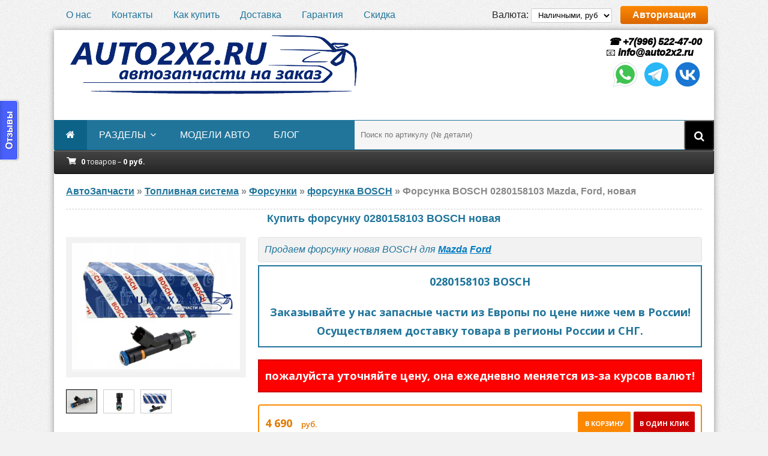

--- FILE ---
content_type: text/html; charset=utf-8
request_url: https://auto2x2.ru/toplivnaya-sistema/forsunki/forsunka-bosch/276944052-0280158103.html
body_size: 14163
content:
<!DOCTYPE html>
<html lang="ru">
<head>
	<meta http-equiv="Content-Type" content="text/html; charset=utf-8" />
<title>Форсунка BOSCH 0280158103 Mazda, Ford, новая</title>
<meta name="description" content="Новая бензиновая форсунка BOSCH. Оригинальные номера: 0 280 158 103, 0280158103, 280158103. Устанавливается на легковых автомобилях и фургонах MAZDA с бензиновыми двигателями объемом 1.8, 2.0 и 2.3L." />
<meta name="keywords" content="0280158103">
<meta name="HandheldFriendly" content="true">
<meta name="format-detection" content="telephone=yes">
<meta http-equiv="x-rim-auto-match" content="none">
<meta name='viewport' content='width=device-width,initial-scale=1'/>
<meta name="apple-mobile-web-app-capable" content="yes">
<meta name="apple-mobile-web-app-status-bar-style" content="default">
<meta name="yandex-verification" content="63365ae3c13c78ca" />
<meta name="google-site-verification" content="t0y_vjMPwVBPKbIMn_pVax-KVhyZzq80J_xQMSJLsJY" />
<meta property="og:site_name" content="Автозапчасти из Европы auto2x2.ru" />
<meta property="og:type" content="article" />
<meta property="og:title" content="Форсунка, 0280158103" />
<meta property="og:url" content="https://auto2x2.ru/toplivnaya-sistema/forsunki/forsunka-bosch/276944052-0280158103.html" />
<meta property="og:image" content="https://auto2x2.ru/uploads/posts/2023-06/1686135106_tf-bosch-0280158103-1.jpg" />
<meta name="news_keywords" content="Mazda, Ford" />
<link rel="search" type="application/opensearchdescription+xml" href="https://auto2x2.ru/engine/opensearch.php" title="Автозапчасти из Европы auto2x2.ru" />
<link rel="alternate" type="application/rss+xml" title="Автозапчасти из Европы auto2x2.ru" href="https://auto2x2.ru/rss.xml" />
<script type="text/javascript" src="/engine/classes/js/jquery.js"></script>
<script type="text/javascript" src="/engine/classes/js/jqueryui.js"></script>
<script type="text/javascript" src="/engine/classes/js/dle_js.js"></script>
<script type="text/javascript" src="/engine/classes/highslide/highslide.js"></script>
<script type="text/javascript" src="/engine/classes/masha/masha.js"></script>
<link media="screen" href="/engine/editor/css/default.css" type="text/css" rel="stylesheet" />
	<meta name="viewport" content="width=device-width, initial-scale=1.0" />
	<link rel="shortcut icon" href="/templates/Default-uf8/images/favicon.ico" />
	<link href="/templates/Default-uf8/style/styles.css" type="text/css" rel="stylesheet" />
	<link href="/templates/Default-uf8/style/engine.css" type="text/css" rel="stylesheet" />
	<!--[if lt IE 9]><script src="//html5shiv.googlecode.com/svn/trunk/html5.js"></script><![endif]-->
	<link href='https://fonts.googleapis.com/css?family=Open+Sans:400,600,700&subset=latin,cyrillic' rel='stylesheet' type='text/css'>
	<link media="screen" href="/templates/Default-uf8/cart/assets/style.css" type="text/css" rel="stylesheet" />
	<script type="text/javascript" src="/templates/Default-uf8/cart/assets/libs.js"></script>
	<script>
var cart_shopcart = {};
var cart_valutas = {1:{val:'руб.',title:'Наличными, руб',digits:0,ratio:'1'}};
var cart_valuta = 1;
var cart_free_delivery = 120000;
var cart_max_count = 1000;
</script>
	<!-- UniForm 
	<link rel="stylesheet" href="/engine/classes/min/index.php?charset=utf-8&f=/templates/Default-uf8/uniform/css/uniform.css&113" />
	<script src="/engine/classes/min/index.php?charset=utf-8&f=/templates/Default-uf8/uniform/js/jquery.magnificpopup.min.js,/templates/Default-uf8/uniform/js/jquery.ladda.min.js,/templates/Default-uf8/uniform/js/jquery.form.min.js,/templates/Default-uf8/uniform/js/uniform.js&113"></script>
	 /UniForm -->
	
<!-- 	<link rel="stylesheet" href="/engine/classes/min/index.php?charset=utf-8&amp;f=/templates/Default-uf8/uniform/css/uniform.css&amp;200" />
	<script src="/engine/classes/min/index.php?charset=utf-8&amp;f=/templates/Default-uf8/uniform/js/jquery.magnificpopup.min.js,/templates/Default-uf8/uniform/js/jquery.ladda.min.js,/templates/Default-uf8/uniform/js/jquery.form.min.js,/templates/Default-uf8/uniform/js/uniform.js&amp;200"></script> -->
	
	<!-- Put this script tag to the <head> of your page -->
	<script type="text/javascript" src="//vk.com/js/api/openapi.js?139"></script>
	<script type="text/javascript">(window.Image ? (new Image()) : document.createElement('img')).src = location.protocol + '//vk.com/rtrg?r=zBDeNK7KaMFf7bno*hBK4w7KkMFvhMje86lkdEk6nMxng7n86GwV1p0c0aBC24Q985JrnBwLuH0WaOejpB1dbKihAONv7G9RE6392pT0JRWDysFoXMB3l0NdrQY9DAs7Qj6JhAKVucwhg9wZ4LuAXbw6cwTUagWsgvdnv/6gjyw-&pixel_id=1000073687';</script>
	<!-- Global site tag (gtag.js) - Google Analytics -->
<script async src="https://www.googletagmanager.com/gtag/js?id=UA-21232386-2"></script>
<script>
  window.dataLayer = window.dataLayer || [];
  function gtag(){dataLayer.push(arguments);}
  gtag('js', new Date());

  gtag('config', 'UA-21232386-2');
</script>
</head>

<body>

<div class="wrap">

	<div class="block center">
	
		<div class="top-line flex-row">
			<ul>
				<li><a href="/o-nas.html">О нас</a></li>
				<li><a href="/kontakty.html">Контакты</a></li>
				<li><a href="/kak-kupit.html">Как купить</a></li>
				<li><a href="/dostavka.html">Доставка</a></li>
				<li><a href="/garantiya.html">Гарантия</a></li>
				<li><a href="/akciya-skidka-za-otzyv.html">Скидка</a></li>
			</ul>
			<div>
			
                Валюта: <select class="valuta_selector" style="height:24px;padding: 0 7px;border: 1px solid #ccc;border-radius: 2px;"><option value='1'  selected>Наличными, руб</option>
</select>
            
			<div class="button show-login">Авторизация</div>
			
            </div>
		</div>
		
		<div class="bg-block">
		
			<header class="header flex-row">
				<a href="/" class="logotype" title="На главную"><img src="/templates/Default-uf8/images/logozov.png" alt="Заказ автозапчастей как дважды два. auto2x2.ru" /></a>
<!-- 				<div class="h-cart icon-l flex-col">
					<div>
					<span class="fa fa-shopping-cart"></span>
					0 товаров - 0 руб.
					</div>
				</div> -->

								<!-- UniForm 

								
                <div class="uf-btns">
				<span class="uf-btn" 
					data-uf-open="/engine/ajax/uniform/uniform.php" 
					data-uf-settings='{"formConfig": "callback"}'
				>Обратный звонок</span>
				<span class="uf-btn" 
					data-uf-open="/engine/ajax/uniform/uniform.php" 
					data-uf-settings='{"formConfig": "customheader"}'
				>Оставить запрос</span>
				
				
				<span class="uf-btn" 
	  data-uniform='{"formConfig": "callback"}'
> Обратная связь</span>
				
				
				</div>
							
 -->
								
                <div class="telefon">
					<a href="tel:+79965224700"><!-- Калининград:  -->&nbsp;&#9742; +7(996) 522-47-00</a><br>
					&#128231; <span itemprop="email"><a href="mailto:info@auto2x2.ru">info@auto2x2.ru</a></span><br>
					<!-- <a href="tel:+79152670061">Москва:&nbsp;&nbsp;&nbsp;&nbsp;&nbsp;&nbsp;&nbsp;&nbsp;&nbsp;&nbsp;&nbsp; &#9742; +7(915) 267-00-61</a><br>
					<a href="tel:+79178684555">Набер.Челны: &nbsp;&#9742; +7(917) 868-45-55</a><br>
					<a href="tel:+77774974099">Казахстан:&nbsp;&nbsp;&nbsp;&nbsp;&nbsp;&nbsp;&nbsp;&#9742; +7(777) 497-40-99</a><br> -->
					<ul class="social-icons">
						<li><a title="WhatsApp" href="whatsapp://send?phone=+79965224700"><img src="/templates/Default-uf8/images/social/icons8-whatsapp.gif" alt="whatsapp" /></a></li>
						<li><a title="Telegram" href="https://t.me/auto2x2_ru" target="_blank"><img src="/templates/Default-uf8/images/social/icons8-telegram-app.gif" alt="telegram" /></a></li>
						<li><a title="vk.com" href="https://vk.com/auto2x2_ru" rel="nofollow" target="_blank"><img src="/templates/Default-uf8/images/social/icons8-vk.gif" alt="vk.com" /></a></li>
						<!-- <li><a href="https://max.im/ваш_логин" target="_blank" class="messenger-link"> <img src="/local/images/max-icon.png" alt="Мессенджер Макс"> </a></li> -->
					</ul><br>
					<!-- <ul class="social-icons">
						 текст 
						 текст 
						
						
						
						<li><a title="Viber" href="viber://chat?number=+79965224700"><img src="/templates/Default-uf8/images/viber.png" alt="viber" /></a></li>
						
					</ul> -->
<!-- <div class="footer-social-icons">
    <h4 class="_14">Follow us on</h4>
    <ul class="social-icons">
        <li><a href="https://vk.com/auto2x2_ru" rel="nofollow" target="_blank" class="social-icon"> <i class="fa fa-vk"></i></a></li>
		<li><a title="WhatsApp" href="whatsapp://send?phone=+79965224700"><img src="/templates/Default-uf8/images/whatsapp.png" alt="whatsapp" /></a></li>
		<li><a href="https://www.facebook.com/tnvd.remont/" rel="nofollow" target="_blank" class="social-icon"> <i class="fa fa-facebook"></i></a></li>
		<li><a href="https://www.instagram.com/auto2x2/" rel="nofollow" target="_blank" class="social-icon"> <i class="fa fa-instagram"></i></a></li>
		<li><a href="https://www.youtube.com/channel/UCa7Ytla4uz8hJmoNsFuozzg" rel="nofollow" target="_blank" class="social-icon"> <i class="fa fa-youtube"></i></a></li>
		<li><a href="https://t.me/tnvd_remont" rel="nofollow" target="_blank" class="social-icon"> <i class="fa fa-telegram"></i></a></li>
    </ul> 
</div> -->
                    <!-- <a href="tel:+79211028540">+79211028540</a>
					<p>пн-пт</p> <p>с 11-00 до 19-00 мск</p> -->
                </div>
			</header>
			
			<nav class="nav-box flex-row">
				<ul class="nav-menu clearfix">
					<li><a href="/"><span class="fa fa-home"></span></a></li>
 					<li><a href="#">разделы</a>
						<ul class="hidden-menu">
							<li><a href="/toplivnaya-sistema/">Топливная система</a></li>
							<li><a href="/dvigateli-aksessuary/">Двигатели и аксессуары</a></li>
							<li><a href="/rulevoe-upravlenie/">Рулевое управление</a></li>
							<li><a href="/tormoznaya-sistema/">Тормозная система</a></li>
							<li><a href="/pnevmopodveska/">Пневмоподвеска</a></li>
							<li><a href="/transmissiya/">Трансмиссия</a></li>
						</ul>
					</li>			
					<li><a href="/tags/">модели авто</a>
<!-- 						<ul class="hidden-menu">
							<li><a href="/toplivnaya-sistema/forsunki/forsunka-ford/">Форсунки FORD</a></li>
						</ul> -->
					</li>
					<li><a href="/sovety-i-stati/">блог</a></li>
				</ul> 
				<!-- 				<ul class="nav-menu clearfix">
					<li><a href="/"><span class="fa fa-home"></span></a></li>
					<li><a href="/">Главная</a></li>
 					<li><a href="#">С подменю</a>
						<ul class="hidden-menu">
							<li><a href="#">Ссылка</a></li>
						</ul>
					</li>
					<li><a href="#">Ссылка</a></li>
				</ul> -->
<!-- <ul class="nav-menu clearfix">
	<li><a href="/"><span class="fa fa-home"></span></a></li> -->
	<!-- <li><span style="padding-left: 2px;color: #fd8800;" data-uf-open="/engine/ajax/uniform/uniform.php" data-uf-settings='{"formConfig": "callback"}'>Обратный звонок</span></li> -->
<!-- <li><a href="https://auto2x2.ru/toplivnaya-sistema/">Топливная система <span style="padding-left: 2px;color: #fd8800;">4262</span></a>
	<ul class="hidden-menu"><li><a href="https://auto2x2.ru/toplivnaya-sistema/tnvd/">ТНВД <span style="padding-left: 2px;color: #fd8800;">2003</span></a>
	<ul class="hidden-menu"><li><a href="https://auto2x2.ru/toplivnaya-sistema/tnvd/tnvd-bosch/">ТНВД BOSCH <span style="padding-left: 2px;color: #fd8800;">1165</span></a>
	<ul class="hidden-menu"><li><a href="https://auto2x2.ru/toplivnaya-sistema/tnvd/tnvd-bosch/ryadnye/">Рядные <span style="padding-left: 2px;color: #fd8800;">11</span></a>
	<ul class="hidden-menu"><li><a href="https://auto2x2.ru/toplivnaya-sistema/tnvd/tnvd-bosch/ryadnye/s-mehanicheskim-regulyatorom/">С механическим регулятором <span style="padding-left: 2px;color: #fd8800;">7</span></a>
	
	</li><li><a href="https://auto2x2.ru/toplivnaya-sistema/tnvd/tnvd-bosch/ryadnye/s-elektronnym-regulyatorom/">С электронным регулятором <span style="padding-left: 2px;color: #fd8800;">4</span></a>
	
	</li></ul>
	</li><li><a href="https://auto2x2.ru/toplivnaya-sistema/tnvd/tnvd-bosch/raspredelitelnye/">Распределительные <span style="padding-left: 2px;color: #fd8800;">133</span></a>
	<ul class="hidden-menu"><li><a href="https://auto2x2.ru/toplivnaya-sistema/tnvd/tnvd-bosch/raspredelitelnye/ve/">VE <span style="padding-left: 2px;color: #fd8800;">66</span></a>
	
	</li><li><a href="https://auto2x2.ru/toplivnaya-sistema/tnvd/tnvd-bosch/raspredelitelnye/vp44/">VP44 <span style="padding-left: 2px;color: #fd8800;">45</span></a>
	
	</li><li><a href="https://auto2x2.ru/toplivnaya-sistema/tnvd/tnvd-bosch/raspredelitelnye/vp30/">VP30 <span style="padding-left: 2px;color: #fd8800;">20</span></a>
	
	</li><li><a href="https://auto2x2.ru/toplivnaya-sistema/tnvd/tnvd-bosch/raspredelitelnye/ve-edc-vp15-vp34-vp36-vp37/">VE-EDC VP15 VP34 VP36 VP37 <span style="padding-left: 2px;color: #fd8800;">0</span></a>
	
	</li></ul>
	</li><li><a href="https://auto2x2.ru/toplivnaya-sistema/tnvd/tnvd-bosch/common-rail/">Common Rail <span style="padding-left: 2px;color: #fd8800;">339</span></a>
	<ul class="hidden-menu"><li><a href="https://auto2x2.ru/toplivnaya-sistema/tnvd/tnvd-bosch/common-rail/cr-cp1/">CR CP1 <span style="padding-left: 2px;color: #fd8800;">91</span></a>
	
	</li><li><a href="https://auto2x2.ru/toplivnaya-sistema/tnvd/tnvd-bosch/common-rail/cr-cp2/">CR CP2 <span style="padding-left: 2px;color: #fd8800;">3</span></a>
	
	</li><li><a href="https://auto2x2.ru/toplivnaya-sistema/tnvd/tnvd-bosch/common-rail/cr-cp3/">CR CP3 <span style="padding-left: 2px;color: #fd8800;">120</span></a>
	
	</li><li><a href="https://auto2x2.ru/toplivnaya-sistema/tnvd/tnvd-bosch/common-rail/cr-cp4/">CR CP4 <span style="padding-left: 2px;color: #fd8800;">122</span></a>
	
	</li></ul>
	</li></ul>
	</li><li><a href="https://auto2x2.ru/toplivnaya-sistema/tnvd/tnvd-delphi/">ТНВД DELPHI <span style="padding-left: 2px;color: #fd8800;">327</span></a>
	
	</li><li><a href="https://auto2x2.ru/toplivnaya-sistema/tnvd/tnvd-denso/">ТНВД DENSO <span style="padding-left: 2px;color: #fd8800;">200</span></a>
	
	</li><li><a href="https://auto2x2.ru/toplivnaya-sistema/tnvd/tnvd-lucas/">ТНВД LUCAS <span style="padding-left: 2px;color: #fd8800;">21</span></a>
	
	</li><li><a href="https://auto2x2.ru/toplivnaya-sistema/tnvd/tnvd-zexel/">ТНВД ZEXEL <span style="padding-left: 2px;color: #fd8800;">35</span></a>
	
	</li><li><a href="https://auto2x2.ru/toplivnaya-sistema/tnvd/tnvd-siemens-vdo-continental/">ТНВД SIEMENS VDO CONTINENTAL <span style="padding-left: 2px;color: #fd8800;">68</span></a>
	
	</li><li><a href="https://auto2x2.ru/toplivnaya-sistema/tnvd/tnvd-stanadyne/">ТНВД STANADYNE <span style="padding-left: 2px;color: #fd8800;">82</span></a>
	
	</li><li><a href="https://auto2x2.ru/toplivnaya-sistema/tnvd/tnvd-deutz/">ТНВД DEUTZ <span style="padding-left: 2px;color: #fd8800;">44</span></a>
	
	</li><li><a href="https://auto2x2.ru/toplivnaya-sistema/tnvd/tnvd-cummins/">ТНВД CUMMINS <span style="padding-left: 2px;color: #fd8800;">42</span></a>
	
	</li><li><a href="https://auto2x2.ru/toplivnaya-sistema/tnvd/tnvd-jcb/">ТНВД JCB <span style="padding-left: 2px;color: #fd8800;">127</span></a>
	
	</li><li><a href="https://auto2x2.ru/toplivnaya-sistema/tnvd/tnvd-john-deere/">ТНВД JOHN DEERE <span style="padding-left: 2px;color: #fd8800;">94</span></a>
	
	</li><li><a href="https://auto2x2.ru/toplivnaya-sistema/tnvd/tnvd-opel/">ТНВД ОПЕЛЬ <span style="padding-left: 2px;color: #fd8800;">156</span></a>
	
	</li><li><a href="https://auto2x2.ru/toplivnaya-sistema/tnvd/tnvd-audi/">ТНВД АУДИ <span style="padding-left: 2px;color: #fd8800;">221</span></a>
	
	</li><li><a href="https://auto2x2.ru/toplivnaya-sistema/tnvd/tnvd-ford/">ТНВД ФОРД <span style="padding-left: 2px;color: #fd8800;">192</span></a>
	
	</li><li><a href="https://auto2x2.ru/toplivnaya-sistema/tnvd/tnvd-man/">ТНВД МАН <span style="padding-left: 2px;color: #fd8800;">89</span></a>
	
	</li><li><a href="https://auto2x2.ru/toplivnaya-sistema/tnvd/tnvd-renault/">ТНВД РЕНО <span style="padding-left: 2px;color: #fd8800;">141</span></a>
	
	</li><li><a href="https://auto2x2.ru/toplivnaya-sistema/tnvd/tnvd-volkswagen/">ТНВД ФОЛЬКСВАГЕН <span style="padding-left: 2px;color: #fd8800;">241</span></a>
	
	</li><li><a href="https://auto2x2.ru/toplivnaya-sistema/tnvd/tnvd-mitsubishi/">ТНВД МИТСУБИСИ <span style="padding-left: 2px;color: #fd8800;">59</span></a>
	
	</li><li><a href="https://auto2x2.ru/toplivnaya-sistema/tnvd/tnvd-nissan/">ТНВД НИССАН <span style="padding-left: 2px;color: #fd8800;">121</span></a>
	
	</li><li><a href="https://auto2x2.ru/toplivnaya-sistema/tnvd/tnvd-volvo/">ТНВД ВОЛЬВО <span style="padding-left: 2px;color: #fd8800;">56</span></a>
	
	</li><li><a href="https://auto2x2.ru/toplivnaya-sistema/tnvd/tnvd-toyota/">ТНВД ТОЙОТА <span style="padding-left: 2px;color: #fd8800;">72</span></a>
	
	</li><li><a href="https://auto2x2.ru/toplivnaya-sistema/tnvd/tnvd-land-rover/">ТНВД ЛЕНД РОВЕР <span style="padding-left: 2px;color: #fd8800;">44</span></a>
	
	</li><li><a href="https://auto2x2.ru/toplivnaya-sistema/tnvd/tnvd-peugeot/">ТНВД ПЕЖО <span style="padding-left: 2px;color: #fd8800;">143</span></a>
	
	</li><li><a href="https://auto2x2.ru/toplivnaya-sistema/tnvd/tnvd-mercedes-benz/">ТНВД MERCEDES-BENZ <span style="padding-left: 2px;color: #fd8800;">116</span></a>
	
	</li><li><a href="https://auto2x2.ru/toplivnaya-sistema/tnvd/tnvd-mazda/">ТНВД MAZDA <span style="padding-left: 2px;color: #fd8800;">28</span></a>
	
	</li><li><a href="https://auto2x2.ru/toplivnaya-sistema/tnvd/tnvd-citroen/">ТНВД CITROEN <span style="padding-left: 2px;color: #fd8800;">137</span></a>
	
	</li><li><a href="https://auto2x2.ru/toplivnaya-sistema/tnvd/tnvd-bmw/">ТНВД BMW <span style="padding-left: 2px;color: #fd8800;">145</span></a>
	
	</li><li><a href="https://auto2x2.ru/toplivnaya-sistema/tnvd/tnvd-skoda/">ТНВД SKODA <span style="padding-left: 2px;color: #fd8800;">91</span></a>
	
	</li><li><a href="https://auto2x2.ru/toplivnaya-sistema/tnvd/tnvd-kia/">ТНВД КИА <span style="padding-left: 2px;color: #fd8800;">45</span></a>
	
	</li><li><a href="https://auto2x2.ru/toplivnaya-sistema/tnvd/tnvd-hyundai/">ТНВД HYUNDAI <span style="padding-left: 2px;color: #fd8800;">52</span></a>
	
	</li><li><a href="https://auto2x2.ru/toplivnaya-sistema/tnvd/tnvd-iveco/">ТНВД IVECO <span style="padding-left: 2px;color: #fd8800;">83</span></a>
	
	</li></ul>
	</li><li><a href="https://auto2x2.ru/toplivnaya-sistema/forsunki/">Форсунки <span style="padding-left: 2px;color: #fd8800;">2038</span></a>
	<ul class="hidden-menu"><li><a href="https://auto2x2.ru/toplivnaya-sistema/forsunki/forsunka-bosch/">форсунка BOSCH <span style="padding-left: 2px;color: #fd8800;">899</span></a>
	
	</li><li><a href="https://auto2x2.ru/toplivnaya-sistema/forsunki/forsunka-delphi/">форсунка DELPHI <span style="padding-left: 2px;color: #fd8800;">281</span></a>
	
	</li><li><a href="https://auto2x2.ru/toplivnaya-sistema/forsunki/forsunka-denso/">форсунка DENSO <span style="padding-left: 2px;color: #fd8800;">231</span></a>
	
	</li><li><a href="https://auto2x2.ru/toplivnaya-sistema/forsunki/forsunka-lucas/">форсунка LUCAS <span style="padding-left: 2px;color: #fd8800;">2</span></a>
	
	</li><li><a href="https://auto2x2.ru/toplivnaya-sistema/forsunki/forsunka-zexel/">форсунка ZEXEL <span style="padding-left: 2px;color: #fd8800;">2</span></a>
	
	</li><li><a href="https://auto2x2.ru/toplivnaya-sistema/forsunki/forsunka-siemens-vdo-continental/">форсунка SIEMENS VDO CONTINENTAL <span style="padding-left: 2px;color: #fd8800;">62</span></a>
	
	</li><li><a href="https://auto2x2.ru/toplivnaya-sistema/forsunki/forsunka-stanadyne/">форсунка STANADYNE <span style="padding-left: 2px;color: #fd8800;">30</span></a>
	
	</li><li><a href="https://auto2x2.ru/toplivnaya-sistema/forsunki/forsunki-deutz/">форсунки DEUTZ <span style="padding-left: 2px;color: #fd8800;">60</span></a>
	
	</li><li><a href="https://auto2x2.ru/toplivnaya-sistema/forsunki/forsunka-opel/">Форсунки OPEL <span style="padding-left: 2px;color: #fd8800;">139</span></a>
	
	</li><li><a href="https://auto2x2.ru/toplivnaya-sistema/forsunki/forsunka-audi/">Форсунки AUDI <span style="padding-left: 2px;color: #fd8800;">171</span></a>
	
	</li><li><a href="https://auto2x2.ru/toplivnaya-sistema/forsunki/forsunka-ford/">Форсунки FORD <span style="padding-left: 2px;color: #fd8800;">138</span></a>
	
	</li><li><a href="https://auto2x2.ru/toplivnaya-sistema/forsunki/forsunka-man/">Форсунки MAN <span style="padding-left: 2px;color: #fd8800;">59</span></a>
	
	</li><li><a href="https://auto2x2.ru/toplivnaya-sistema/forsunki/forsunka-renault/">Форсунки RENAULT <span style="padding-left: 2px;color: #fd8800;">178</span></a>
	
	</li><li><a href="https://auto2x2.ru/toplivnaya-sistema/forsunki/forsunka-volkswagen/">Форсунки VOLKSWAGEN <span style="padding-left: 2px;color: #fd8800;">215</span></a>
	
	</li><li><a href="https://auto2x2.ru/toplivnaya-sistema/forsunki/forsunka-mitsubishi/">Форсунки MITSUBISHI <span style="padding-left: 2px;color: #fd8800;">35</span></a>
	
	</li><li><a href="https://auto2x2.ru/toplivnaya-sistema/forsunki/forsunka-nissan/">Форсунки NISSAN <span style="padding-left: 2px;color: #fd8800;">105</span></a>
	
	</li><li><a href="https://auto2x2.ru/toplivnaya-sistema/forsunki/forsunka-volvo/">Форсунки VOLVO <span style="padding-left: 2px;color: #fd8800;">139</span></a>
	
	</li><li><a href="https://auto2x2.ru/toplivnaya-sistema/forsunki/forsunka-toyota/">Форсунки TOYOTA <span style="padding-left: 2px;color: #fd8800;">83</span></a>
	
	</li><li><a href="https://auto2x2.ru/toplivnaya-sistema/forsunki/forsunka-land-rover/">Форсунки LAND ROVER <span style="padding-left: 2px;color: #fd8800;">26</span></a>
	
	</li><li><a href="https://auto2x2.ru/toplivnaya-sistema/forsunki/forsunka-peugeot/">Форсунки PEUGEOT <span style="padding-left: 2px;color: #fd8800;">134</span></a>
	
	</li><li><a href="https://auto2x2.ru/toplivnaya-sistema/forsunki/forsunka-mercedes-benz/">Форсунки MERCEDES <span style="padding-left: 2px;color: #fd8800;">161</span></a>
	
	</li><li><a href="https://auto2x2.ru/toplivnaya-sistema/forsunki/forsunka-bmw/">Форсунки BMW <span style="padding-left: 2px;color: #fd8800;">99</span></a>
	
	</li><li><a href="https://auto2x2.ru/toplivnaya-sistema/forsunki/forsunka-citroen/">Форсунки CITROEN <span style="padding-left: 2px;color: #fd8800;">133</span></a>
	
	</li><li><a href="https://auto2x2.ru/toplivnaya-sistema/forsunki/forsunka-mazda/">Форсунки MAZDA <span style="padding-left: 2px;color: #fd8800;">31</span></a>
	
	</li><li><a href="https://auto2x2.ru/toplivnaya-sistema/forsunki/forsunka-skoda/">Форсунки SKODA <span style="padding-left: 2px;color: #fd8800;">116</span></a>
	
	</li><li><a href="https://auto2x2.ru/toplivnaya-sistema/forsunki/forsunka-kia/">Форсунки KIA <span style="padding-left: 2px;color: #fd8800;">54</span></a>
	
	</li><li><a href="https://auto2x2.ru/toplivnaya-sistema/forsunki/forsunka-hyundai/">Форсунки HYUNDAI <span style="padding-left: 2px;color: #fd8800;">73</span></a>
	
	</li><li><a href="https://auto2x2.ru/toplivnaya-sistema/forsunki/forsunka-iveco/">Форсунки IVECO <span style="padding-left: 2px;color: #fd8800;">71</span></a>
	
	</li><li><a href="https://auto2x2.ru/toplivnaya-sistema/forsunki/forsunki-jcb/">Форсунки JCB <span style="padding-left: 2px;color: #fd8800;">79</span></a>
	
	</li></ul>
	</li><li><a href="https://auto2x2.ru/toplivnaya-sistema/toplivnye-nasosy/">Бензиновые ТНВД <span style="padding-left: 2px;color: #fd8800;">84</span></a>
	
	</li><li><a href="https://auto2x2.ru/toplivnaya-sistema/drosselnye-zaslonki/">Дроссельные заслонки <span style="padding-left: 2px;color: #fd8800;">5</span></a>
	
	</li><li><a href="https://auto2x2.ru/toplivnaya-sistema/toplivnaya-rampa/">Топливная рампа <span style="padding-left: 2px;color: #fd8800;">119</span></a>
	
	</li><li><a href="https://auto2x2.ru/toplivnaya-sistema/modul-podachi-topliva/">Модуль подачи топлива <span style="padding-left: 2px;color: #fd8800;">1</span></a>
	
	</li></ul>
	</li><li><a href="https://auto2x2.ru/dvigateli-aksessuary/">Двигатели и аксессуары <span style="padding-left: 2px;color: #fd8800;">3483</span></a>
	<ul class="hidden-menu"><li><a href="https://auto2x2.ru/dvigateli-aksessuary/kompressory/">Компрессоры <span style="padding-left: 2px;color: #fd8800;">356</span></a>
	
	</li><li><a href="https://auto2x2.ru/dvigateli-aksessuary/komplekt-grm/">Комплект ГРМ <span style="padding-left: 2px;color: #fd8800;">1871</span></a>
	
	</li><li><a href="https://auto2x2.ru/dvigateli-aksessuary/ebu-blok-upravleniya-dvigatelem/">ЭБУ блок управления двигателем <span style="padding-left: 2px;color: #fd8800;">490</span></a>
	
	</li><li><a href="https://auto2x2.ru/dvigateli-aksessuary/rashodomery/">Расходомеры <span style="padding-left: 2px;color: #fd8800;">11</span></a>
	
	</li><li><a href="https://auto2x2.ru/dvigateli-aksessuary/turbina/">Турбина / Турбокомпрессор <span style="padding-left: 2px;color: #fd8800;">743</span></a>
	<ul class="hidden-menu"><li><a href="https://auto2x2.ru/dvigateli-aksessuary/turbina/kartridzh-turbiny/">картридж турбины <span style="padding-left: 2px;color: #fd8800;">64</span></a>
	
	</li><li><a href="https://auto2x2.ru/dvigateli-aksessuary/turbina/turbina-ihi/">Турбина IHI <span style="padding-left: 2px;color: #fd8800;">89</span></a>
	
	</li><li><a href="https://auto2x2.ru/dvigateli-aksessuary/turbina/turbina-kkk/">Турбина BORGWARNER KKK <span style="padding-left: 2px;color: #fd8800;">213</span></a>
	
	</li><li><a href="https://auto2x2.ru/dvigateli-aksessuary/turbina/turbina-garrett/">Турбина GARRETT <span style="padding-left: 2px;color: #fd8800;">159</span></a>
	
	</li><li><a href="https://auto2x2.ru/dvigateli-aksessuary/turbina/turbina-holset/">Турбина HOLSET <span style="padding-left: 2px;color: #fd8800;">49</span></a>
	
	</li></ul>
	</li><li><a href="https://auto2x2.ru/dvigateli-aksessuary/generatory/">Генераторы <span style="padding-left: 2px;color: #fd8800;">12</span></a>
	
	</li></ul>
	</li><li><a href="https://auto2x2.ru/tormoznaya-sistema/">Тормозная система <span style="padding-left: 2px;color: #fd8800;">30</span></a>
	<ul class="hidden-menu"><li><a href="https://auto2x2.ru/tormoznaya-sistema/bloki-abs/">Блоки ABS <span style="padding-left: 2px;color: #fd8800;">30</span></a>
	
	</li></ul>
	</li><li><a href="https://auto2x2.ru/rulevoe-upravlenie/">Рулевое управление <span style="padding-left: 2px;color: #fd8800;">458</span></a>
	<ul class="hidden-menu"><li><a href="https://auto2x2.ru/rulevoe-upravlenie/rulevaya-reyka/">Рулевая рейка <span style="padding-left: 2px;color: #fd8800;">38</span></a>
	
	</li><li><a href="https://auto2x2.ru/rulevoe-upravlenie/nasos-gur/">Насос ГУР <span style="padding-left: 2px;color: #fd8800;">419</span></a>
	
	</li></ul>
	</li><li><a href="https://auto2x2.ru/pnevmopodveska/">Пневмоподвеска <span style="padding-left: 2px;color: #fd8800;">215</span></a>
	<ul class="hidden-menu"><li><a href="https://auto2x2.ru/pnevmopodveska/pnevmopodushki/">пневмоподушки <span style="padding-left: 2px;color: #fd8800;">116</span></a>
	
	</li><li><a href="https://auto2x2.ru/pnevmopodveska/pnevmokompressor/">пневмокомпрессор <span style="padding-left: 2px;color: #fd8800;">99</span></a>
	
	</li></ul>
	</li><li><a href="https://auto2x2.ru/transmissiya/">Трансмиссия <span style="padding-left: 2px;color: #fd8800;">1137</span></a>
	<ul class="hidden-menu"><li><a href="https://auto2x2.ru/transmissiya/sceplenie/">Сцепление <span style="padding-left: 2px;color: #fd8800;">1137</span></a>
	
	</li></ul>
	</li><li><a href="https://auto2x2.ru/sovety-i-stati/">советы и статьи <span style="padding-left: 2px;color: #fd8800;">3</span></a>
	
	</li>
</ul> -->
				<div class="search-box">
					<form id="quicksearch" method="post">
						<input type="hidden" name="do" value="search" />
						<input type="hidden" name="subaction" value="search" />
						<div class="search-in">
							<input id="story" name="story" placeholder="Поиск по артикулу (№ детали)" type="text" />
							<button type="submit" title="Найти"><span class="fa fa-search"></span></button>
						</div>
					</form>
				</div>
				
			</nav>
						
					<div class="minicart">
	<a href="/cart/" class="minicart_link">
		<b>0</b> товаров &ndash; <b data-cost="0">0</b> <span class="cart_valuta">руб.</span>
	</a>
	<div class="minicart_list" style="width:250px;text-align: center;line-height:30px;color:#777;">
		
		
			Ваша корзина пуста
		
	</div>
</div>
				
			<main class="main">
				<div class="speedbar nowrap">
	<span id="dle-speedbar" itemscope itemtype="https://schema.org/BreadcrumbList"><span itemprop="itemListElement" itemscope itemtype="https://schema.org/ListItem"><meta itemprop="position" content="1"><a href="https://auto2x2.ru/" itemprop="item"><span itemprop="name">АвтоЗапчасти</span></a></span> &raquo; <span itemprop="itemListElement" itemscope itemtype="https://schema.org/ListItem"><meta itemprop="position" content="2"><a href="https://auto2x2.ru/toplivnaya-sistema/" itemprop="item"><span itemprop="name">Топливная система</span></a></span> &raquo; <span itemprop="itemListElement" itemscope itemtype="https://schema.org/ListItem"><meta itemprop="position" content="3"><a href="https://auto2x2.ru/toplivnaya-sistema/forsunki/" itemprop="item"><span itemprop="name">Форсунки</span></a></span> &raquo; <span itemprop="itemListElement" itemscope itemtype="https://schema.org/ListItem"><meta itemprop="position" content="4"><a href="https://auto2x2.ru/toplivnaya-sistema/forsunki/forsunka-bosch/" itemprop="item"><span itemprop="name">форсунка BOSCH</span></a></span> &raquo; Форсунка BOSCH 0280158103 Mazda, Ford, новая</span>
</div>
				


			
			
			
			
			
			
			
			
			
			
			
			
			
			
			
			
			
			
			
			
			
			
			
			
			
			
			
			
			
			
			
			
				<div class="items clearfix">
					
					<div id='dle-content'><div itemscope itemtype="http://schema.org/Product">
<article class="full ignore-select">
	<h1  itemprop="name" class="main-title">Купить форсунку 0280158103 BOSCH новая</h1>
	<div class="fcols flex-row">
		<div class="fimgs">
			<div class="pic-original flex-col">
				<a itemprop="image" href="https://auto2x2.ru/uploads/posts/2023-06/1686135106_tf-bosch-0280158103-1.jpg" class="highslide" target="_blank">
				<img class="xfieldimage image" src="https://auto2x2.ru/uploads/posts/2023-06/1686135106_tf-bosch-0280158103-1.jpg" alt="Форсунка 0280158103">
                </a>
			</div>
			<div class="pic-thumbs">
				<ul class="xfieldimagegallery imgs"><li><a href="https://auto2x2.ru/uploads/posts/2023-06/1686135130_tf-bosch-0280158103-2.jpg" onclick="return hs.expand(this, { slideshowGroup: 'xf_276944052_imgs' })" target="_blank"><img src="https://auto2x2.ru/uploads/posts/2023-06/thumbs/1686135130_tf-bosch-0280158103-2.jpg" alt="" /></a></li><li><a href="https://auto2x2.ru/uploads/posts/2023-06/1686135096_tf-bosch-0280158103-3.jpg" onclick="return hs.expand(this, { slideshowGroup: 'xf_276944052_imgs' })" target="_blank"><img src="https://auto2x2.ru/uploads/posts/2023-06/thumbs/1686135096_tf-bosch-0280158103-3.jpg" alt="" /></a></li><li><a href="https://auto2x2.ru/uploads/posts/2023-06/1686135123_tf-bosch-0280158103-1.jpg" onclick="return hs.expand(this, { slideshowGroup: 'xf_276944052_imgs' })" target="_blank"><img src="https://auto2x2.ru/uploads/posts/2023-06/thumbs/1686135123_tf-bosch-0280158103-1.jpg" alt="" /></a></li></ul>
			</div>
		</div>
		<div class="ftext">
			<div class="fdesc full-text clearfix">
                <em>Продаем форсунку новая BOSCH для <span><a href="https://auto2x2.ru/tags/Mazda/">Mazda</a></span> <span><a href="https://auto2x2.ru/tags/Ford/">Ford</a></span></em>
			</div>
			<div class="banerdiv uhty " >
				<h2 class="main-title" >0280158103 BOSCH</h2>
				<!--noindex--><p>Заказывайте у нас запасные части из Европы по цене ниже чем в России!  Осуществляем доставку товара в регионы России и СНГ.</p>
<!-- 				<span class="uf-btn" 
					data-uf-open="/engine/ajax/uniform/uniform.php" 
					data-uf-settings='{"formConfig": "customheader"}'
				>Оставить запрос</span> -->
			</div>
			<div class="banerdiv2 uhty2 " >
				<p>пожалуйста уточняйте цену, она ежедневно меняется из-за курсов валют!</p>
			</div><!--/noindex-->
			<div itemprop="offers" itemscope itemtype="http://schema.org/Offer">
			
				<div class="pricediv ignore-select fbuy flex-row " data-id="276944052">
							<div class="fbuy-left" ><!-- скрыт блок при помощи  hidden -->
								
					<span data-cost="4 690">4 690</span> <span class="pricediv cart_valuta" style="margin-right:10px;">руб.</span>
							</div><!-- <div class="fbuy-left">Цену уточняйте</div> -->
							<meta itemprop="priceValidUntil" content="2029-12-31">
							<meta itemprop="price" content="4 690">
							<meta itemprop="priceCurrency" content="руб.">
							<div class="fbuy-right">
					<a href="#" title="Купить товар в один клик" class="pricediv_add_fast">В один клик<!-- узнать цену --></a>
					<a href="#" title="Добавить товар в козину" class="pricediv_add pricediv_button">В корзину</a>
					<div class="pricediv_count">
						<input type="text" value="1" />
						<a href="#" class="pricediv_minus pricediv_button" title="Убрать"></a>
						<a href="#" class="pricediv_plus pricediv_button" title="Добавить"></a>
					</div>
							</div><!--noindex--><!-- <p><span style="color:#fc0022;font-style:italic;font-weight:bold;font-size:12px;"> * уточняйте цену она напрямую зависит от курса EURO</span></p> --><!--/noindex-->
				</div>
			
			
			<link itemprop="availability" href="http://schema.org/InStock">
			</div>
			<div itemprop="description" class="fdesc full-text clearfix"><h2 class="main-title" >Описание форсунок BOSCH 0280158103:</h2>
				<p>Новая бензиновая форсунка <b>BOSCH</b>. Оригинальные номера: 0 280 158 103, <b>0280158103</b>, 280158103. Устанавливается на легковых автомобилях и фургонах <b>MAZDA</b> с бензиновыми двигателями объемом 1.8, 2.0 и 2.3L.</p><p><u>Каталожные номера заменителей</u>: INTERMOTOR 31102, LEMARK LFI133, LUCAS FDB7096, QUINTON HAZELL XPSI135.</p><p><u>Номера оригинальных OEM:</u></p><ul><li>FORD 6M8G 9F593 BA, 6M8G9F593BA</li><li>MAZDA L3G5-13-250, L3G513250</li></ul><p>Система впрыска бензина, статический поток 186.6 г/мин, сопротивление 12 Ом.</p><p>Тип разъемов - EV-14-EL.</p><p>Двигателя - бензиновые объемом 1.8, 2.0 и 2.3L.</p><p><u>Применима для автомобилей:</u></p><b>MAZDA</b><ul><li>3 (BK, BL)</li><li>5 (CR19, CW)</li><li>6 (GG, GH)</li><li>6 Station Wagon (GY)</li><li>MX-5 III (NC)</li></ul>
			</div>
		</div>
	</div>
	
	<div class="ftabs tabs-box">
		<div class="tabs-sel"><span class="current">Характеристики</span><span>Отзывы (0)</span><span>Гарантия</span><!-- <span>Оплата</span><span>Доставка</span> --></div>
		<div class="tabs-b visible">
			<ul class="finfo">
				<li><span>Код товара:</span> 276944052 </li>
				<li><span>Раздел:</span> <a href="https://auto2x2.ru/toplivnaya-sistema/forsunki/forsunka-bosch/">форсунка BOSCH</a> - <a href="https://auto2x2.ru/toplivnaya-sistema/forsunki/forsunka-ford/">Форсунки FORD</a> - <a href="https://auto2x2.ru/toplivnaya-sistema/forsunki/forsunka-mazda/">Форсунки MAZDA</a> </li>
				<li><span>Производитель:</span>BOSCH</li>
				<li><span>Состояние:</span>новая</li>
				<li><span>Гарантия:</span>12 месяцев</li>
				
			</ul>
			<h2 class="main-title" >Похожие форсунки для <span><a href="https://auto2x2.ru/tags/Mazda/">Mazda</a></span> <span><a href="https://auto2x2.ru/tags/Ford/">Ford</a></span>:</h2>
<!-- 			<div class="short1 flex-row">
				<div class="s-one">Фото</div>
				<div class="s-two">Описание</div>
				<div class="s-three">Раздел</div>
				<div class="s-four">Цена</div>
			</div> -->
			<div class="short flex-row ignore-select">
	<div class="s-one s-img ps-link" data-href="https://auto2x2.ru/toplivnaya-sistema/forsunki/forsunka-bosch/916183560-0280158105-1361203.html">
		<a href="https://auto2x2.ru/uploads/posts/2023-05/1685431694_tf-bosch-0280158105-1.jpg" class="highslide" target="_blank"><img class="xfieldimage image" src="https://auto2x2.ru/uploads/posts/2023-05/thumbs/1685431694_tf-bosch-0280158105-1.jpg" alt="" /></a>
	</div>
	<div class="s-two">
		<h2 class="s-title2" ><span>новые</span> Форсунки BOSCH 0280158105 1361203</h2>
		<div class="s-desc">Новая бензиновая форсунка BOSCH. Оригинальные номера: 0 280 158 105, 0280158105, 280158105. Устанавливается на автомобилях и фургонах FORD и VOLVO с бензиновыми и гибридными...</div>
		
	</div>
	<div class="s-three s-cat">
		<!-- форсунка BOSCH - Форсунки FORD - Форсунки VOLVO --><div class="s-code" data-label="916183560"></div>
	</div>
<!-- 
	<div class="s-four pricediv ignore-select" data-id="916183560" style="text-align:right;">
		<span style="white-space:nowrap;"><span data-cost="4472">4472</span> <span class="cart_valuta">руб.</span></span>
		<a href="#" title="Добавить товар в козину" class="pricediv_add pricediv_button">В корзину</a>
		<div class="pricediv_count">
			<input type="text" value="1" />
			<a href="#" class="pricediv_minus pricediv_button" title="Убрать"></a>
			<a href="#" class="pricediv_plus pricediv_button" title="Добавить"></a>
		</div>
	</div>

 -->
</div><div class="short flex-row ignore-select">
	<div class="s-one s-img ps-link" data-href="https://auto2x2.ru/toplivnaya-sistema/forsunki/forsunka-bosch/664097099-0280158200-1429840.html">
		<a href="https://auto2x2.ru/uploads/posts/2023-08/1692607537_tf-bosch-0280158200-1.jpg" class="highslide" target="_blank"><img class="xfieldimage image" src="https://auto2x2.ru/uploads/posts/2023-08/thumbs/1692607537_tf-bosch-0280158200-1.jpg" alt="" /></a>
	</div>
	<div class="s-two">
		<h2 class="s-title2" ><span>новая</span> Форсунка BOSCH 0280158200 1429840</h2>
		<div class="s-desc">Новая топливная форсунка BOSCH. Оригинальные номера: 0 280 158 200, 0280158200, 280158200. Устанавливается на легковых автомобилях и фургонах FORD с бензиновыми двигателями...</div>
		
	</div>
	<div class="s-three s-cat">
		<!-- форсунка BOSCH - Форсунки FORD --><div class="s-code" data-label="664097099"></div>
	</div>
<!-- 
	<div class="s-four pricediv ignore-select" data-id="664097099" style="text-align:right;">
		<span style="white-space:nowrap;"><span data-cost="5 555">5 555</span> <span class="cart_valuta">руб.</span></span>
		<a href="#" title="Добавить товар в козину" class="pricediv_add pricediv_button">В корзину</a>
		<div class="pricediv_count">
			<input type="text" value="1" />
			<a href="#" class="pricediv_minus pricediv_button" title="Убрать"></a>
			<a href="#" class="pricediv_plus pricediv_button" title="Добавить"></a>
		</div>
	</div>

 -->
</div><div class="short flex-row ignore-select">
	<div class="s-one s-img ps-link" data-href="https://auto2x2.ru/toplivnaya-sistema/forsunki/forsunka-bosch/589584832-0280158279.html">
		<a href="https://auto2x2.ru/uploads/posts/2024-09/1726231072_03.jpg" class="highslide" target="_blank"><img class="xfieldimage image" src="https://auto2x2.ru/uploads/posts/2024-09/thumbs/1726231072_03.jpg" alt="" /></a>
	</div>
	<div class="s-two">
		<h2 class="s-title2" ><span>новая</span> Форсунка BOSCH 0280158279</h2>
		<div class="s-desc">Новая бензиновая форсунка BOSCH. Оригинальные номера: 0 280 158 279, 0280158279, 280158279. Устанавливается на легковых автомобилях FORD, TOYOTA, BMW, DODGE и MAZDA с бензиновыми...</div>
		
	</div>
	<div class="s-three s-cat">
		<!-- форсунка BOSCH - Форсунки FORD - Форсунки TOYOTA - Форсунки BMW - Форсунки MAZDA --><div class="s-code" data-label="589584832"></div>
	</div>
<!-- 
	<div class="s-four pricediv ignore-select" data-id="589584832" style="text-align:right;">
		<span style="white-space:nowrap;"><span data-cost="3 412">3 412</span> <span class="cart_valuta">руб.</span></span>
		<a href="#" title="Добавить товар в козину" class="pricediv_add pricediv_button">В корзину</a>
		<div class="pricediv_count">
			<input type="text" value="1" />
			<a href="#" class="pricediv_minus pricediv_button" title="Убрать"></a>
			<a href="#" class="pricediv_plus pricediv_button" title="Добавить"></a>
		</div>
	</div>

 -->
</div><div class="short flex-row ignore-select">
	<div class="s-one s-img ps-link" data-href="https://auto2x2.ru/toplivnaya-sistema/forsunki/forsunka-bosch/585957711-0280156329.html">
		<a href="https://auto2x2.ru/uploads/posts/2023-06/1685691528_tf-bosch-0280156329-1.jpg" class="highslide" target="_blank"><img class="xfieldimage image" src="https://auto2x2.ru/uploads/posts/2023-06/thumbs/1685691528_tf-bosch-0280156329-1.jpg" alt="" /></a>
	</div>
	<div class="s-two">
		<h2 class="s-title2" ><span>новая</span> Форсунка BOSCH 0280156329</h2>
		<div class="s-desc">Новая бензиновая форсунка BOSCH. Оригинальные номера: 0 280 156 329, 0280156329, 280156329. Устанавливается на легковых автомобилях и фургонах CITROEN и PEUGEOT с бензиновыми...</div>
		
	</div>
	<div class="s-three s-cat">
		<!-- форсунка BOSCH - Форсунки PEUGEOT - Форсунки CITROEN --><div class="s-code" data-label="585957711"></div>
	</div>
<!-- 
	<div class="s-four pricediv ignore-select" data-id="585957711" style="text-align:right;">
		<span style="white-space:nowrap;"><span data-cost="3 720">3 720</span> <span class="cart_valuta">руб.</span></span>
		<a href="#" title="Добавить товар в козину" class="pricediv_add pricediv_button">В корзину</a>
		<div class="pricediv_count">
			<input type="text" value="1" />
			<a href="#" class="pricediv_minus pricediv_button" title="Убрать"></a>
			<a href="#" class="pricediv_plus pricediv_button" title="Добавить"></a>
		</div>
	</div>

 -->
</div><div class="short flex-row ignore-select">
	<div class="s-one s-img ps-link" data-href="https://auto2x2.ru/toplivnaya-sistema/forsunki/forsunka-bosch/503355765-3m4g-b-0280156156.html">
		<a href="https://auto2x2.ru/uploads/posts/2023-06/1687089784_tf-vag-03l216a-1.jpg" class="highslide" target="_blank"><img class="xfieldimage image" src="https://auto2x2.ru/uploads/posts/2023-06/thumbs/1687089784_tf-vag-03l216a-1.jpg" alt="" /></a>
	</div>
	<div class="s-two">
		<h2 class="s-title2" ><span>новая</span> Форсунка Оригинал 3M4G-B 0280156156</h2>
		<div class="s-desc">Новая оригинальная бензиновая форсунка VOLKSWAGEN. Оригинальные номера OE: 3M4G-BA, 0280156156, 280156156. Устанавливается на автомобилях FORD, MAZDA и VOLVO с бензиновыми...</div>
		
	</div>
	<div class="s-three s-cat">
		<!-- форсунка BOSCH - Форсунки FORD - Форсунки VOLKSWAGEN - Форсунки VOLVO - Форсунки MAZDA --><div class="s-code" data-label="503355765"></div>
	</div>
<!-- 
	<div class="s-four pricediv ignore-select" data-id="503355765" style="text-align:right;">
		<span style="white-space:nowrap;"><span data-cost="4 990">4 990</span> <span class="cart_valuta">руб.</span></span>
		<a href="#" title="Добавить товар в козину" class="pricediv_add pricediv_button">В корзину</a>
		<div class="pricediv_count">
			<input type="text" value="1" />
			<a href="#" class="pricediv_minus pricediv_button" title="Убрать"></a>
			<a href="#" class="pricediv_plus pricediv_button" title="Добавить"></a>
		</div>
	</div>

 -->
</div>
		</div>
		<div class="tabs-b">
			<div class="comms-items" id="full-comms">
				<!--dlecomments-->
				<!--dlenavigationcomments-->
			</div>
			<!--dleaddcomments-->
		</div><!--noindex-->
		<div class="tabs-b">
			<div class="comms-items" id="full-comms">
				<ul class="finfo">
					<li><span>Новые</span> 12 месяцев</li>
					<li><span>Восстановленные</span> от 3 месяцев до 12 месяцев</li>
					<li><span>Контрактные</span> от 3 месяцев до 12 месяцев</li>
					<li><span>Б/У</span> 7-30 дней с момента получения товара.</li>
					<li>Подробнее по гарантии смотреть по <a href="/garantiya.html" target="_blank" >ссылке</a></li>
				</ul>
			</div>
		</div><!--/noindex-->
		<!-- <div class="tabs-b">
			<div class="comms-items" id="full-comms">
				оплата
			</div>
		</div>
		<div class="tabs-b">
			<div class="comms-items" id="full-comms">
				доставка
			</div>
		</div> -->
	</div>
	
</article>
</div>
<div class="berrors">
	<b>Информация</b><br />
	Посетители, находящиеся в группе <b>Гости</b>, не могут оставлять комментарии к данной публикации.
</div></div> <!-- Главная страница файл static-main.tpl -->
				</div>
				
	<section class="site-desc clearfix">
	<div itemscope itemtype="http://schema.org/Organization"><div itemprop="address"><p><span>Юридический адрес:</span> &#127968; <span itemprop="addressLocality">Калининград</span>, <span itemprop="postalCode">236023</span>, <span itemprop="streetAddress">ул. Осенняя, 6б</span></p>
	<!-- <p>	<a href="/kontakty.html">Физические адреса</a></p> -->
	<p>	&#9742; <span><a href="tel:+79965224700">+7 996 522-47-00</a></span> &#128231; <span itemprop="email"><a href="mailto:info@auto2x2.ru">info@auto2x2.ru</a></span></p></div></div>
	</section>
<!-- <section class="site-desc clearfix">
<div itemscope itemtype="http://schema.org/Organization">
<span itemprop="name" style="font-weight: bold;">ООО Автокомплект</span>
<div itemprop="address">Адрес: <span itemprop="addressLocality">Калининград</span>, <span itemprop="postalCode">236010</span>, <span itemprop="streetAddress">проспект Победы, 135.</span>
	<p>Ориентир: кафе автомойки "Ниагара плюс"</p>
</div>Менеджер по продажам тел. : <span itemprop="telephone">+7 996 522-47-00</span><br>Дополнительные номера:
<br>тел. : <span itemprop="telephone">+7 911 464-09-60</span>
<br>тел. : <span itemprop="telephone">+7 952 798-54-27</span>
<br>Электронная почта: <span itemprop="email">info@auto2x2.ru</span>
</div>
</section> --><!-- Put this div tag to the place, where the Like block will be -->
				<script type="text/javascript">
  VK.init({apiId: 5845313, onlyWidgets: true});
</script>
<div id="vk_like"></div>
<script type="text/javascript">
VK.Widgets.Like("vk_like", {type: "vertical"});
</script>
<!-- <div class="footer-social-icons">
    <ul class="social-icons">
        <li><a href="https://vk.com/auto2x2_ru" rel="nofollow" target="_blank" class="social-icon"> <i class="fa fa-vk"></i></a></li>
        <li><a href="https://www.instagram.com/tnvd_39/" rel="nofollow" target="_blank" class="social-icon"> <i class="fa fa-instagram"></i></a></li>
        <li><a href="#" class="social-icon"> <i class="fa fa-facebook"></i></a></li>
        <li><a href="#" class="social-icon"> <i class="fa fa-twitter"></i></a></li>
        <li><a href="#" class="social-icon"> <i class="fa-whatsapp fa-5x"></i></a></li>
        <li><a href="#" class="social-icon"> <i class="fa fa-youtube"></i></a></li>
        <li><a href="#" class="social-icon"> <i class="fa fa-linkedin"></i></a></li>
        <li><a href="#" class="social-icon"> <i class="fa fa-google-plus"></i></a></li>
    </ul>
</div> -->
			</main>
		
		</div>
	
		<!-- END BG-BLOCK -->
		<footer class="footer flex-row center">
			<div class="fleft_footer">
				<!-- <div>Автомобильные запасные части на заказ для иномарок.</div> -->
				&#169; 2017-2026. #Авто_как_дважды_два <br> <a href="/">Главная</a> <a href="/kontakty.html">Контакты</a> <a href="/partnery.html">Партнеры</a> 
			</div>
			<div class="fcenter_footer">
				
				<img src="/templates/Default-uf8/images/svg/min/single/sbp.svg.png" alt="visa" style="width: 85px; height: 50px;">
				<img src="/templates/Default-uf8/images/svg/min/single/korona.svg.png" alt="visa" style="width: 85px; height: 50px;">
				<img src="/templates/Default-uf8/images/svg/min/single/mir-svgrepo-com.svg" alt="visa" style="width: 85px; height: 50px;">
				<img src="/templates/Default-uf8/images/svg/min/single/mastercard.svg" alt="mastercard" style="width: 85; height: 50px;">
				<img src="/templates/Default-uf8/images/svg/min/single/visa.svg" alt="visa" style="width: 85px; height: 50px;">
				
				<img src="/templates/Default-uf8/images/svg/min/single/maestro.svg" alt="maestro" style="width: 85px; height: 50px;">
				<!-- <img src="/templates/Default-uf8/images/svg/min/single/paypal.svg" alt="paypal" style="width: 85px; height: 50px;"> -->
			</div>
			<div class="fright_footer">
				<div class="clearfix">
<!-- Yandex.Metrika informer -->
<a href="https://metrika.yandex.ru/stat/?id=42204534&amp;from=informer" target="_blank" rel="nofollow">
    <img src="https://informer.yandex.ru/informer/42204534/3_0_FFFFFFFF_FFFFFFFF_0_pageviews"
         style="width:88px; height:31px; border:0;"
         alt="Яндекс.Метрика"
         title="Яндекс.Метрика: данные за сегодня (просмотры, визиты и уникальные посетители)"
        class="ym-advanced-informer" data-cid="42204534" data-lang="ru"/>
</a>
<!-- /Yandex.Metrika informer -->



				
				</div><div class="clearfix"><!--LiveInternet logo--><a href="//www.liveinternet.ru/click"
target="_blank"><img src="//counter.yadro.ru/logo?22.10"
title="LiveInternet: показано число просмотров за 24 часа, посетителей за 24 часа и за сегодня"
alt="" border="0" width="88" height="31"/></a><!--/LiveInternet--></div>
			</div>
		</footer>
		
		<!-- END FOOTER -->
	
	<!-- END BLOCK CENTER -->

</div>

<!-- END WRAP -->

<!--noindex-->


	<div class="login-box" id="login-box" title="Авторизация">
		<div class="lb-soc">
		<div style="font-weight: bold;">Войти через:</div>
		<a href="https://oauth.vk.com/authorize?client_id=5827888&amp;redirect_uri=https%3A%2F%2Fauto2x2.ru%2Findex.php%3Fdo%3Dauth-social%26provider%3Dvk&amp;scope=offline%2Cwall%2Cemail&amp;state=724b05a47ffe3231555f4994428787ea&amp;response_type=code" rel="nofollow" target="_blank"><img src="/templates/Default-uf8/images/social/vk.png" /></a>
		<a href="https://connect.ok.ru/oauth/authorize?client_id=1249490688&amp;redirect_uri=https%3A%2F%2Fauto2x2.ru%2Findex.php%3Fdo%3Dauth-social%26provider%3Dod&amp;state=724b05a47ffe3231555f4994428787ea&amp;response_type=code" rel="nofollow" target="_blank"><img src="/templates/Default-uf8/images/social/ok.png" /></a>
		<a href="https://www.facebook.com/dialog/oauth?client_id=1760237800969520&amp;redirect_uri=https%3A%2F%2Fauto2x2.ru%2Findex.php%3Fdo%3Dauth-social%26provider%3Dfc&amp;scope=public_profile%2Cemail&amp;display=popup&amp;state=724b05a47ffe3231555f4994428787ea&amp;response_type=code" rel="nofollow" target="_blank"><img src="/templates/Default-uf8/images/social/fb.png" /></a>
		<a href="https://connect.mail.ru/oauth/authorize?client_id=751361&amp;redirect_uri=https%3A%2F%2Fauto2x2.ru%2Findex.php%3Fdo%3Dauth-social%26provider%3Dmailru&amp;state=724b05a47ffe3231555f4994428787ea&amp;response_type=code" rel="nofollow" target="_blank"><img src="/templates/Default-uf8/images/social/mail.png" /></a>
		<a href="https://accounts.google.com/o/oauth2/auth?client_id=&amp;redirect_uri=https%3A%2F%2Fauto2x2.ru%2Findex.php%3Fdo%3Dauth-social%26provider%3Dgoogle&amp;scope=https%3A%2F%2Fwww.googleapis.com%2Fauth%2Fuserinfo.email+https%3A%2F%2Fwww.googleapis.com%2Fauth%2Fuserinfo.profile&amp;state=724b05a47ffe3231555f4994428787ea&amp;response_type=code" rel="nofollow" target="_blank"><img src="/templates/Default-uf8/images/social/google.png" /></a>
		<a href="https://oauth.yandex.ru/authorize?client_id=1711add5002b46b28378dfb56419c0ac&amp;redirect_uri=https%3A%2F%2Fauto2x2.ru%2Findex.php%3Fdo%3Dauth-social%26provider%3Dyandex&amp;state=724b05a47ffe3231555f4994428787ea&amp;response_type=code" rel="nofollow" target="_blank"><img src="/templates/Default-uf8/images/social/yandex.png" /></a>
		</div>
		<form method="post">
			<input type="text" name="login_name" id="login_name" placeholder="Ваш логин"/>
			<input type="password" name="login_password" id="login_password" placeholder="Ваш пароль" />
			<button onclick="submit();" type="submit" title="Вход">Войти на сайт</button>
			<input name="login" type="hidden" id="login" value="submit" />
			<div class="lb-check">
				<input type="checkbox" name="login_not_save" id="login_not_save" value="1"/>
				<label for="login_not_save">Не запоминать меня</label> 
			</div>
			<div class="lb-lnk flex-row">
				<a href="https://auto2x2.ru/index.php?do=lostpassword">Забыли пароль?</a>
				<a href="/?do=register" class="log-register">Регистрация</a>
			</div>
		</form>
	</div>

<!--/noindex-->    <!-- JavaScript -->
<script src="/templates/Default-uf8/js/libs.js"></script>
<script type="text/javascript">
<!--
var dle_root       = '/';
var dle_admin      = '';
var dle_login_hash = '';
var dle_group      = 5;
var dle_skin       = 'Default-uf8';
var dle_wysiwyg    = '1';
var quick_wysiwyg  = '1';
var dle_act_lang   = ["Да", "Нет", "Ввод", "Отмена", "Сохранить", "Удалить", "Загрузка. Пожалуйста, подождите..."];
var menu_short     = 'Быстрое редактирование';
var menu_full      = 'Полное редактирование';
var menu_profile   = 'Просмотр профиля';
var menu_send      = 'Отправить сообщение';
var menu_uedit     = 'Админцентр';
var dle_info       = 'Информация';
var dle_confirm    = 'Подтверждение';
var dle_prompt     = 'Ввод информации';
var dle_req_field  = 'Заполните все необходимые поля';
var dle_del_agree  = 'Вы действительно хотите удалить? Данное действие невозможно будет отменить';
var dle_spam_agree = 'Вы действительно хотите отметить пользователя как спамера? Это приведёт к удалению всех его комментариев';
var dle_complaint  = 'Укажите текст Вашей жалобы для администрации:';
var dle_big_text   = 'Выделен слишком большой участок текста.';
var dle_orfo_title = 'Укажите комментарий для администрации к найденной ошибке на странице';
var dle_p_send     = 'Отправить';
var dle_p_send_ok  = 'Уведомление успешно отправлено';
var dle_save_ok    = 'Изменения успешно сохранены. Обновить страницу?';
var dle_reply_title= 'Ответ на комментарий';
var dle_tree_comm  = '0';
var dle_del_news   = 'Удалить статью';
var dle_sub_agree  = 'Вы действительно хотите подписаться на комментарии к данной публикации?';
var allow_dle_delete_news   = false;
var dle_search_delay   = false;
var dle_search_value   = '';
hs.graphicsDir = '/engine/classes/highslide/graphics/';
hs.outlineType = 'rounded-white';
hs.numberOfImagesToPreload = 0;
hs.captionEval = 'this.thumb.alt';
hs.showCredits = false;
hs.align = 'center';
hs.transitions = ['expand', 'crossfade'];

hs.lang = { loadingText : 'Загрузка...', playTitle : 'Просмотр слайдшоу (пробел)', pauseTitle:'Пауза', previousTitle : 'Предыдущее изображение', nextTitle :'Следующее изображение',moveTitle :'Переместить', closeTitle :'Закрыть (Esc)',fullExpandTitle:'Развернуть до полного размера',restoreTitle:'Кликните для закрытия картинки, нажмите и удерживайте для перемещения',focusTitle:'Сфокусировать',loadingTitle:'Нажмите для отмены'
};


jQuery(function($){
hs.addSlideshow({slideshowGroup: 'xf_276944052_imgs', interval: 4000, repeat: false, useControls: true, fixedControls: 'fit', overlayOptions: { opacity: .75, position: 'bottom center', hideOnMouseOut: true } });
FastSearch();
});
//-->
</script>  
<!-- Yandex.Metrika counter -->
<script type="text/javascript">
    (function(m,e,t,r,i,k,a){
        m[i]=m[i]||function(){(m[i].a=m[i].a||[]).push(arguments)};
        m[i].l=1*new Date();
        for (var j = 0; j < document.scripts.length; j++) {if (document.scripts[j].src === r) { return; }}
        k=e.createElement(t),a=e.getElementsByTagName(t)[0],k.async=1,k.src=r,a.parentNode.insertBefore(k,a)
    })(window, document,'script','https://mc.yandex.ru/metrika/tag.js', 'ym');

    ym(42204534, 'init', {webvisor:true, trackHash:true, clickmap:true, ecommerce:"dataLayer", accurateTrackBounce:true, trackLinks:true});
</script>
<noscript><div><img src="https://mc.yandex.ru/watch/42204534" style="position:absolute; left:-9999px;" alt="" /></div></noscript>
<!-- /Yandex.Metrika counter -->
<!--LiveInternet counter--><script type="text/javascript">
new Image().src = "//counter.yadro.ru/hit?r"+
escape(document.referrer)+((typeof(screen)=="undefined")?"":
";s"+screen.width+"*"+screen.height+"*"+(screen.colorDepth?
screen.colorDepth:screen.pixelDepth))+";u"+escape(document.URL)+
";h"+escape(document.title.substring(0,150))+
";"+Math.random();</script><!--/LiveInternet-->
<!-- callbackkiller -->
<link rel="stylesheet" href="https://cdn.envybox.io/widget/cbk.css">
<script type="text/javascript" src="https://cdn.envybox.io/widget/cbk.js?wcb_code=fb02601a3afd17a4f9811bef8d4f9e2d" charset="UTF-8" async></script>
<!-- //callbackkiller -->
<script type="text/javascript">
    var reformalOptions = {
        project_id: 984432,
        project_host: "auto2x2.reformal.ru",
        tab_orientation: "left",
        tab_indent: "30%",
        tab_bg_color: "#4960fa",
        tab_border_color: "#FFFFFF",
        tab_image_url: "http://tab.reformal.ru/T9GC0LfRi9Cy0Ys=/FFFFFF/42d6d7049cdc017673bf4789a94577b4/left/0/tab.png",
        tab_border_width: 1
    };
    
    (function() {
        var script = document.createElement('script');
        script.type = 'text/javascript'; script.async = true;
        script.src = ('https:' == document.location.protocol ? 'https://' : 'http://') + 'media.reformal.ru/widgets/v3/reformal.js';
        document.getElementsByTagName('head')[0].appendChild(script);
    })();
</script>
</body>
</html>
